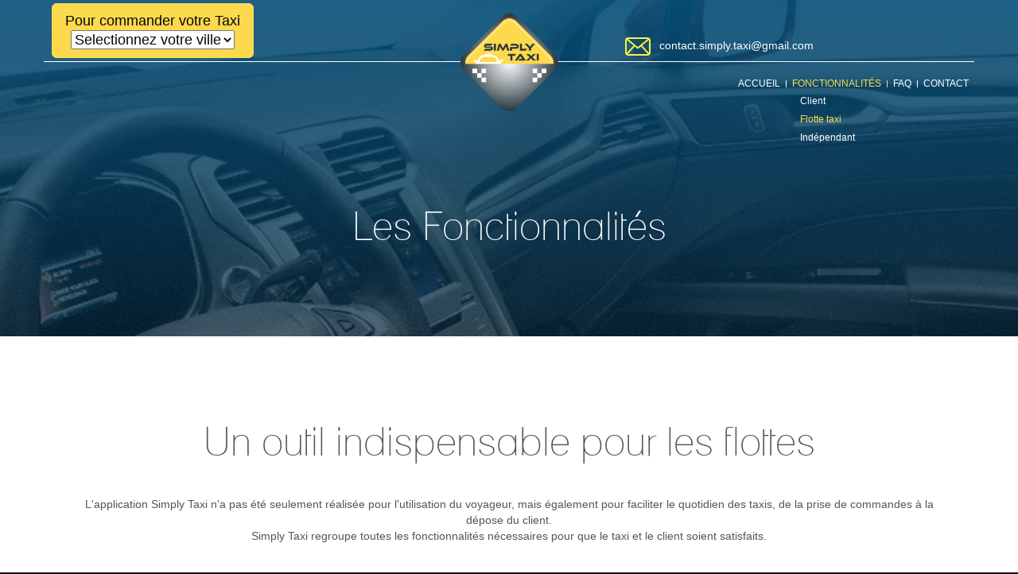

--- FILE ---
content_type: text/html; charset=UTF-8
request_url: https://simply-taxi.com/flotte.php
body_size: 4070
content:
<!DOCTYPE html>
<html lang="en">
  <head>
    <meta charset="utf-8">
    <meta http-equiv="X-UA-Compatible" content="IE=edge">
    <meta name="viewport" content="width=device-width, initial-scale=1">
    <title>Simply Taxi - Fonctionnalités flotte</title>

    <link href="css/bootstrap.css" rel="stylesheet">
    <link href="css/sticky-footer-navbar.css" rel="stylesheet">
    <!--<link href="css/navbar.css" rel="stylesheet">-->
    <link href="css/carousel.css" rel="stylesheet">
    <link href="css/custom.css?reload=1" rel="stylesheet">

    <!-- HTML5 Shim and Respond.js IE8 support of HTML5 elements and media queries -->
    <!-- WARNING: Respond.js doesn't work if you view the page via file:// -->
    <!--[if lt IE 9]>
      <script src="https://oss.maxcdn.com/html5shiv/3.7.2/html5shiv.min.js"></script>
      <script src="https://oss.maxcdn.com/respond/1.4.2/respond.min.js"></script>
    <![endif]-->
    
</head>

<body>
<div class="bg-inner2">
<div class="navbar-wrapper">
   <div class="container">
		
        <div class="row row-top">
          <div class="col-sm-6 col-xs-12 header-top-left">
          	
            <div class="col-xs-12 col-sm-12" style="padding-left:0">
            	<!--<div class="btn btn-lg btn-primary call" style="background-color: #FDD94E; border-color: #FDD94E; color: #050708; margin-top:4px; margin-bottom:4px"><span style="line-height:18px; display:inherit; "><a href="tel:0899498080" style="color: #050708;">Pour commander votre taxi appelez le 0899 49 80 80<br /><span style="font-size:12px">3€/appel plus prix de la communication</span></a></span><br /><span style="font-size:10px; line-height:12px; display:inline-block"></span></div>-->
                <div class="btn btn-lg btn-primary call" style="background-color: #FDD94E; border-color: #FDD94E; color: #050708; margin-top:4px; margin-bottom:4px; max-width:100%">
                <!--<span style="font-size:10px; line-height:12px; display:inline-block">Villes couvertes : <span id="cities_list"></span></span><br />-->
                <span style="line-height:18px; display:inherit; ">Pour commander votre Taxi</span><br />
				<div id="cities_dropdown">
                <select name="city" onchange="$('.details').hide(); $('#det'+this.value).show();">
                	<option>Selectionnez votre ville</option>
                	                </select>
                <br />
                				</div>
                </div>
            </div>

          </div>
          <div class="col-sm-6 col-xs-12 header-top-left curse">
          	<!--<span style="float:right"><span style="color:#FDD94E; font-weight:bold"></span> courses réalisées & <span style="color:#FDD94E; font-weight:bold"></span> appels traités via SimplyTaxi</span>-->
            
             <div id="slides">
                
            </div>
            <div class="btn-bar" style="display:none">
              <div id="buttons">
                <a id="prev" href="#">&lt;</a>
                <a id="next" href="#">&gt;</a>
              </div>
            </div>
        
            <div class="col-xs-5 col-sm-4"  style="float:right; text-align:right; padding-right:0">
                <!--<img src="images/phone.png" alt="phone" style="max-width:15%"/>
                <span>+33 6 68 56 78 25</span>-->
            </div>
            <div class="col-xs-7 col-sm-6 contact" style="float:right; text-align:right; padding-right:0">
                <img src="images/mail.png" alt="mail" style="max-width:15%" />
                <a href="mailto:contact.simply.taxi@gmail.com">contact.simply.taxi@gmail.com</a>
            </div>
            
          </div>
          <div class="col-sm-2 col-xs-12 header-top-right" style="display:none">
          	<a href=""><img src="images/icon-fb.png" alt="Facebook" /></a>
            <a href=""><img src="images/icon-twitter.png" alt="Twitter" /></a>
            <!--<a href=""><img src="images/icon-rss.png" alt="RSS" /></a>-->
            <a href=""><img src="images/icon-google.png" alt="Google+" /></a>
          </div>
        </div>
        <div class="logo-wrapper">
        	<a href="index.php"><img src="images/logo.png" alt="Simply Taxi" class="logo" /></a>
        </div>
        <div class="navbar navbar-default" role="navigation">
        <div class="container-fluid">
          <div class="navbar-header">
            <button type="button" class="navbar-toggle" data-toggle="collapse" data-target=".navbar-collapse">
              <span class="sr-only">Toggle navigation</span>
              <span class="icon-bar"></span>
              <span class="icon-bar"></span>
              <span class="icon-bar"></span>
            </button>
          </div>
          <div class="navbar-collapse collapse">
            <ul class="nav navbar-nav navbar-right">
              <li><a href="index.php">ACCUEIL</a></li>
              <li class="dropdown open">
                <a href="#" class="dropdown-toggle" data-toggle="dropdown">FONCTIONNALIT&Eacute;S</a>
                <ul class="dropdown-menu">
                  <li><a href="client.php">Client</a></li>
                  <li class="active"><a href="flotte.php">Flotte taxi</a></li>
                  <li><a href="independant.php">Indépendant</a></li>
                </ul>
              </li>
              <!--<li><a href="tarifs.php">TARIFS</a></li>-->
                <li><a href="faq.php">FAQ</a></li>
                <li><a href="contact.php">CONTACT</a></li>
            </ul>
          </div><!--/.nav-collapse -->
        </div><!--/.container-fluid -->
      </div>
      <div class="col-sm-12 col-xs-12 inner-title">Les Fonctionnalités</div>
    </div>

</div><!-- /navbar-wrapper-->
</div> <!-- .bg-->

<div class="white-bg">
	<div class="container">
         <div class="row">
                <div class="col-sm-12 col-xs-12 interface">
                    <div class="facil" style="margin-bottom:30px">Un outil indispensable pour les flottes</div>
                    <p>L'application Simply Taxi n'a pas été seulement réalisée pour l'utilisation du voyageur, mais également pour faciliter le quotidien des taxis, de la prise de commandes à la dépose du client. <br />Simply Taxi regroupe toutes les
fonctionnalités nécessaires pour que le taxi et le client soient satisfaits.</p>
                </div>
         </div>
    </div>
</div>

<div class="hideme">
<div class="phone-bg2">
	<div class="container">
         <div class="row">
         		<div class="col-sm-5 col-xs-12 nouvelle-phone">
                	<img src="images/phone-arrow.png" />
                </div>
                 <!--<div class="col-sm-6 col-xs-12 nouvelle">&nbsp;
                 </div>-->
                <div class="col-sm-5 col-xs-12 nouvelle">
                    <div class="app-simple">Nouvelle commande</div>
                    <p>Le taxi peut ajouter à son planning des courses suite à un appel client. Ainsi celui-ci peut gérer les courses qui doivent être réalisées le jour même ou dans les jours suivants. Ansi le taxi connait d'avance les informations client suivantes  :</p>
                    <p>
                    - Nom et prénom<br />
                    - Adresse du lieu de rendez-vous<br />
                    - Numéro de téléphone et adresse email<br />
                    - Date et heure du trajet<br />
                    - Moyen de paiement<br />
                    - Nombre de voyageurs et taille des bagages</p>
                </div>
         </div>
         
    </div>
</div>
</div>
<div class="hideme">
<div class="white-bg">
	<div class="container">
         <div class="row reception">
                <div class="col-sm-6 col-xs-12">
                    <div class="simplicite">Réception de commande</div>
                    <p>L'application permet au taxi de recevoir directement grâce aux notifications, une alerte pour toute nouvelle réservation voyageur. Une fois acceptée par le taxi, le voyageur est également alerté et peut la visionner directement via son interface. 
Le chauffeur aura accès à toutes les informations données par le voyageur et pourra le contacter afin d'avoir des informations supplémentaires si nécessaire.</p>
                </div>
                <div class="col-sm-6 col-xs-12 reception-phone">
                	<img src="images/phone-arrow2.png" />
                </div>
                 <!--<div class="col-sm-6 col-xs-12 nouvelle">&nbsp;
                 </div>-->
         </div>
         
    </div>
</div>
</div>

<div class="hideme">
<div class="grey-bg2">
	<div class="container">
         <div class="row">
         		<div class="col-sm-5 col-xs-12 systeme-phone">
                	<img src="images/phone-arrow3.png" />
                </div>
                 <!--<div class="col-sm-6 col-xs-12 nouvelle">&nbsp;
                 </div>-->
                <div class="col-sm-5 col-xs-12 systeme">
                    <div class="simplicite">Système d'écoute</div>
                    <p>Toutes les conversations étant enregistrées, chaque chauffeur peut re-écouter les détails fournis par le client au standard ou au chauffeur ayant pris l'appel.</p> 
                    <p>Les chauffeurs peuvent également écouter en temps réel tous les appels entrants.</p>
                </div>
         </div>
         
    </div>
</div>
</div>
<div class="hideme">
<div class="white-bg">
	<div class="container">
         <div class="row reception">
                <div class="col-sm-6 col-xs-12">
                    <div class="simplicite">Réseau intra-taxi</div>
                    <p>L'application permet également de communiquer entre les différents taxis de la flotte facilitant ainsi leurs échanges. Par texto (mini-messages) ou par radio (système de conférence téléphonique), tous les taxis de la flotte sont informés en temps réel et peuvent ainsi échanger à tout moment.</p>
                    <p>Si un taxi n'est pas en capacité de répondre favorablement à la demande d'un voyageur (trafic, problème de dernière minute sur une course) celui-ci peut contacter les autres taxis de la flotte et voir si l'un d'eux peut intervenir à sa place, puis transférer la course. </p>
                    <p>Cette fonctionnalité permet de fédérer tous les taxis de la flotte ou du groupement ! </p>
                </div>
                <div class="col-sm-6 col-xs-12 reception-phone">
                	<img src="images/phone-arrow4.png" />
                </div>
                 <!--<div class="col-sm-6 col-xs-12 nouvelle">&nbsp;
                 </div>-->
         </div>
         
    </div>
</div>
</div>
<div class="hideme">
<div class="grey-bg2" style="padding-top:22px">
	<div class="container">
         <div class="row">
         		<div class="col-sm-5 col-xs-12 systeme-phone">
                	<img src="images/phone-arrow5.png" />
                </div>
                 <!--<div class="col-sm-6 col-xs-12 nouvelle">&nbsp;
                 </div>-->
                <div class="col-sm-5 col-xs-12 systeme">
                    <div class="simplicite">Agenda global et personnel</div>
                    <p>Chaque taxi possède via l'application Simply Taxi, un agenda lui permettant de gérer ses trajets, avec toutes les informations requises pour gagner du temps sur le trajet et satisfaire au mieux les voyageurs.</p>
                    <p>Les chauffeurs ont une vision claire des courses prévues dans la journée, dans la semaine ou sur toute période de leur choix.</p>
                    <p>Grâce au système de notifications, le taxi est tenu au courant des courses futures s'ajoutant à son planning et reçoit une notification 1h avant chaque course pour la lui rappeler. </p>
                    <p>Mieux qu'un simple planning c'est un véritable outil professionnel connecté.</p>
                </div>
         </div>
         
    </div>
</div>
</div>
<div class="hideme">
<div class="white-bg">
	<div class="container">
         <div class="row reception">
                <div class="col-sm-6 col-xs-12">
                    <div class="simplicite">Fonctionnalité unique : une radio intégrée pour votre flotte</div>
                    <p>Découvrez une nouvelle manière de communiquer sans changer vos habitudes de travail; SimplyTaxi vous permets de communiquer en temps réel en VOIP entre chauffeurs directement depuis l'application</p>
                </div>
                <div class="col-sm-6 col-xs-12 reception-phone">
                	<img src="images/img_flotte.jpg" />
                </div>
                 <!--<div class="col-sm-6 col-xs-12 nouvelle">&nbsp;
                 </div>-->
         </div>
         
    </div>
</div>
</div>
<div class="hideme">
	<div class="blue-bg">
	    <div class="footer">
        	<a href="index.php"><img src="images/logo.png" /></a><br />
            <a href="index.php" class="simply-image"><img src="images/simply.png" /></a><br />
            <div class="footer-social">
                <a href="https://www.facebook.com/pages/Simply-Taxi/671405732975913" target="_blank"><img src="images/icon-fb.png" alt="Facebook" /></a>
                <a href="" target="_blank"><img src="images/icon-twitter.png" alt="Twitter" /></a>
                <a href="" target="_blank"><img src="images/icon-rss.png" alt="RSS" /></a>
                <a href="" target="_blank" style="margin-right:0px"><img src="images/icon-google.png" alt="Google+" /></a><br />
            </div>
            <div class="footer-menu">
                <ul class="nav navbar-nav">
                  <li><a href="index.php">ACCUEIL</a></li>
                  <li class="dropdown">
                    <a href="#" class="dropdown-toggle" data-toggle="dropdown">FONCTIONNALIT&Eacute;S</a>
                    <ul class="dropdown-menu">
                      <li><a href="client.php">Client</a></li>
                      <li><a href="flotte.php">Flotte taxi</a></li>
                    </ul>
                  </li>
                 <!-- <li><a href="tarifs.php">TARIFS</a></li>-->
                    <li><a href="faq.php">FAQ</a></li>
                    <li><a href="contact.php">CONTACT</a></li>
                </ul>
            </div>
            <div class="footer-text">
            	Copyright SimplyTaxi - Design et réalisation <a href="http://www.ckd-communication.fr/" target="_blank">CKD communication</a> - <a href="mentions.php">Mentions légales</a> - <a href="cgu.php" target="_blank">CGU</a><br><br />
                
                <img src="images/ovh.png" /><br /><br />
                <img src="images/logo_le_taxi.png" width="100"/>&nbsp;&nbsp;&nbsp;
                <img src="images/france-taxi-logo.png" width="100"/>&nbsp;&nbsp;&nbsp;
                <img src="images/aidesnsoft-logom.png" width="100"/>&nbsp;&nbsp;&nbsp;
                <img src="images/smartvitale.png" width="100"/>&nbsp;
            </div>
        </div>
    </div>
</div>

	<script src="https://ajax.googleapis.com/ajax/libs/jquery/1.11.1/jquery.min.js"></script>
    <!-- Include all compiled plugins (below), or include individual files as needed -->
    <script src="js/bootstrap.min.js"></script>
    <script src="js/functions.js"></script>

<script defer src="https://static.cloudflareinsights.com/beacon.min.js/vcd15cbe7772f49c399c6a5babf22c1241717689176015" integrity="sha512-ZpsOmlRQV6y907TI0dKBHq9Md29nnaEIPlkf84rnaERnq6zvWvPUqr2ft8M1aS28oN72PdrCzSjY4U6VaAw1EQ==" data-cf-beacon='{"version":"2024.11.0","token":"2c13ee566c7249289aea8bafe850fd82","r":1,"server_timing":{"name":{"cfCacheStatus":true,"cfEdge":true,"cfExtPri":true,"cfL4":true,"cfOrigin":true,"cfSpeedBrain":true},"location_startswith":null}}' crossorigin="anonymous"></script>
</body>
</html>


--- FILE ---
content_type: text/css
request_url: https://simply-taxi.com/css/custom.css?reload=1
body_size: 3691
content:
body{
	padding-bottom:0px;
	margin-bottom:0px;
	background-color:#000;
}
@font-face {
    font-family: 'lane';
    src: url('Font/lanenar_lane-webfont.eot');
    src: url('Font/lanenar_lane-webfont.eot?#iefix') format('embedded-opentype'),
         url('Font/lanenar_lane-webfont.woff2') format('woff2'),
         url('Font/lanenar_lane-webfont.woff') format('woff'),
         url('Font/lanenar_lane-webfont.ttf') format('truetype'),
         url('Font/lanenar_lane-webfont.svg#lane_-_narrowregular') format('svg');
    font-weight: normal;
    font-style: normal;
}

.btn:focus, .btn-default:focus, .btn:active, .btn-default:active {
     outline: 0 none !important;
	 border:none !important;
	  -webkit-box-shadow: none;
	  box-shadow: none;
}

.bg{background: url('../images/bg.jpg') no-repeat center center / cover transparent;}
#myCarousel .item{background:none;}
#myCarousel .item > img{max-width:381px; min-width:0; right:20%; left:auto}
.carousel-caption h1{font-family:"lane"; font-size:50px; color:#fff}
.carousel-caption .btn {background-color: #FDD94E; border-color:#FDD94E; color:#050708; font-size:13px; font-weight:bold; font-family:Arial, Helvetica, sans-serif; text-transform:uppercase; width:90%; text-align:center;}
.carousel-caption{left:5%; width:40%; text-align:left; top:15%; bottom:auto}
.carousel-control {width:5%;}
.carousel-control.right, .carousel-control.left{background:none}

.navbar-wrapper{margin-top:0px; position:relative; margin-bottom:100px}
.row {margin-right:0; margin-left:0}
.row-top{border-bottom:solid 1px #fff}
.navbar-wrapper .container{padding-left:0; padding-right:0}
.container-fluid{padding-left:0; padding-right:0}
.navbar-collapse{padding-left:0; padding-right:0}

.header-top-left{min-height:70px; line-height:35px; padding-left:10px; font-size:14px; font-family:Arial, Helvetica, sans-serif; color:#fff}
.header-top-left img{margin-right:7px}
.header-top-left a{color:#fff; text-decoration:none;}
.btn.call{white-space:normal}
.header-top-right{height:70px; line-height:70px; padding:0; text-align:right !important}
.header-top-right img{margin-right:7px}

#cities_dropdown select{max-width:100%}
.logo-wrapper{width:100%; text-align:center}
.logo-wrapper a{position:relative; z-index:10000}
.logo{margin: 0 auto; margin-top:-61px; max-width:123px;}

.navbar-nav.social{margin-top:22px}
.navbar-nav.social li{max-width:120px}
.navbar-default{background:none; border:none; margin-top:-61px}
.nav > li > a {margin:22px 0px; padding:0 7px; font-size:12px; font-family:Arial, Helvetica, sans-serif; text-transform:uppercase; color:#fff; border-right:solid 1px; line-height:9px}
.footer .nav > li > a {margin:20px 0px 11px; }
.navbar-default .navbar-nav > li > a {color:#fff}
.navbar-default .navbar-nav > li > a:hover,
.navbar-default .navbar-nav > li > a:focus {background:none; text-decoration:none; color:#FDD94E}
.navbar-default .navbar-nav > .active > a,
.navbar-default .navbar-nav > .active > a:hover,
.navbar-default .navbar-nav > .active > a:focus {background:none; text-decoration:none; color:#FDD94E}
.navbar-default .navbar-nav > .open > a,
.navbar-default .navbar-nav > .open > a:hover,
.navbar-default .navbar-nav > .open > a:focus {background:none; text-decoration:none; color:#FDD94E}
.nav > li > a:hover,
.nav > li > a:focus {background:none; text-decoration:none; color:#FDD94E}
.nav > li.active a{background:none; text-decoration:none; color:#FDD94E}
.nav .open > a,
.nav .open > a:hover,
.nav .open > a:focus {background:none; border:none; border-right: 1px solid}
.navbar-nav.navbar-right:last-child {margin-right:0px;}
.nav li:last-child a {border:none}
.navbar-nav {margin:0}
.collapse.in{background-color:black}
ul.dropdown-menu{background:none; border:none; box-shadow:none; top:60%; min-width:130px;}
.dropdown-menu > li > a {color:#fff; font-size:12px; font-family:Arial, Helvetica, sans-serif}
.dropdown-menu > li > a:hover {color:#FDD94E; background:none}
.dropdown-menu > .active > a, .dropdown-menu > .active > a:hover, .navbar-default .navbar-nav .open .dropdown-menu > .active > a, .navbar-default .navbar-nav .open .dropdown-menu > .active > a:hover, .navbar-default .navbar-nav .open .dropdown-menu > .active > a:focus{color:#FDD94E; background:none}

.carousel{margin-bottom:0px}
#myCarousel2 .carousel-inner, #myCarousel3 .carousel-inner{width:1036px; max-width:100%; margin:0 auto}
#myCarousel2 .item, #myCarousel3 .item{background:none; height:550px}
#myCarousel2 .carousel-inner > .item > img, #myCarousel3 .carousel-inner > .item > img {height:auto; width:23%; position:relative; top:auto; left:auto; float:left; margin-right:2%; background-color:#d4d4d4; padding:8px; min-width:20%; border-radius:8px;}
#myCarousel2 .carousel-inner .item img:last-child, #myCarousel3 .carousel-inner .item img:last-child{margin-right:0px}
#myCarousel2 .carousel-indicators .active, #myCarousel3 .carousel-indicators .active{ background-color:#FDD94E; border:none}
#myCarousel2 .carousel-indicators li, #myCarousel3 .carousel-indicators li{ background-color:#0f5e8a; border:none}
.carousel-indicators{bottom:-50px !important}

.hideme{opacity:0;}
.black-bg{width:100%; padding:100px 0px; background-color:black}
.white-bg{width:100%; padding:100px 0px; background-color:#fff}
.white-bg2{width:100%; padding:100px 0px; background-color:#fff; background-image:url(../images/app-pour-tous.png); background-position:bottom center; background-size:100%; min-height:695px; background-repeat:no-repeat}
.blue-bg{width:100%; padding:60px 0px; background-color:#168FFD; text-align:center}
.road-bg{width:100%; padding:100px 0px; background-color:#fff; /*background-image:url(../images/road.png); background-position:top center; background-size:100%; background-repeat:no-repeat*/ background: url('../images/road.jpg') no-repeat center center / cover transparent;}

.app-simple{font-family:"lane"; font-size:50px;text-align:center; color:#fff; margin-bottom:36px;}
.simplicite{font-family:"lane"; font-size:50px;text-align:center; color:#999999; margin-bottom:36px;}
.app span{float:right; text-align:right; font-size:16px; font-family:Arial, Helvetica, sans-serif; color:#fff; line-height:1.2 /*width:80%;*/}
.app2 span{float:left; text-align:left; font-size:16px; font-family:Arial, Helvetica, sans-serif; color:#fff; line-height:1.2 /*width:80%;*/}
.app img{float:right;/* margin-left:19px;*/}
.app2 img{float:left;}
.app .row, .app2 .row{margin-top:38px}
.app .row .col-sm-2, .app2 .row .col-sm-2{padding:0 !important}
.app .row .col-sm-2 img, .app2 .row .col-sm-2 img{max-width:100%}
.app .row .col-sm-10, .app2 .row .col-sm-10{padding:0 !important}
.app-image{text-align:center}
.app-image img{max-width:100%; margin:0 auto;}

.home-video{padding-left:10%; padding-right:10%}
.home-video p{font-size:14px; font-family:Arial, Helvetica, sans-serif; color:#999999; margin-bottom:19px; padding:0; margin-top:0px;}
.home-video .app-simple{margin-bottom:5px; text-align:left;}
.home-video .col-sm-6{padding:0}

.appli p{font-family:Arial, Helvetica, sans-serif; font-size:14px; color:#999999; padding:0; margin:0; margin-bottom:20px; text-align:center}
.souscrire{font-family:Arial, Helvetica, sans-serif; font-size:22px; color:#fff; margin-bottom:15px; text-align:center}
.subscribe-form{  width:60%; text-align:center; margin:0 auto; margin-bottom:48px;}
.subscribe-form div{padding:0; margin-bottom:5px}
.subscribe input{background-color:#fff; color:#999999; font-size:22px; text-align:center; font-family:Arial, Helvetica, sans-serif; border-radius:5px; line-height:63px;/* padding-left:21%; padding-right:21%; */border:none; height:63px; width:95%; margin-bottom:5px}
.subscribe input[type="submit"]{background-color:#FDD94E; font-family:Arial, Helvetica, sans-serif; font-size:22px; color:#000; text-align:center; line-height:63px; border:none; border-radius:5px; padding-left:68px; padding-right:68px; width:auto;}

.footer{width:100%; margin:0 auto;}
.footer a img{max-width:123px;}
.simply-image img{margin:10px auto 29px}
.footer-social{width:101px; margin:0 auto; overflow:hidden}
.footer-social a{margin-right:3px; margin-left:3px;float:left;}
div.footer-social a:last-child{margin-right:0 !important}
.footer-menu{width:100%; text-align:center; margin:0 auto;}
.footer-menu ul.nav{display:inline-block; margin:0 auto; float:none; text-align:center}
.footer-text{font-size:12px; color:#8ec3e6; font-family:Arial, Helvetica, sans-serif; width:90%; text-align:center; margin:0 auto}
.footer-text a{text-decoration:underline; color: #8ec3e6}

/*************** inner pages ******************/
.bg-inner{background: url('../images/bg-inner.jpg') no-repeat center center / cover transparent;}
.bg-inner2{background: url('../images/bg-inner2.jpg') no-repeat center center / cover transparent;}
.bg-inner3{background: url('../images/bg-inner3.jpg') no-repeat center center / cover transparent;}
.bg-inner4{background: url('../images/bg-inner4.jpg') no-repeat center center / cover transparent;}
.bg-inner .navbar-wrapper, .bg-inner2 .navbar-wrapper, .bg-inner3 .navbar-wrapper, .bg-inner4 .navbar-wrapper{margin-bottom:0px}
.inner-title{font-family:"lane"; font-size:50px;text-align:center; color:#fff; margin-bottom:100px; margin-top:100px;}
.phone-bg{width:100%; padding:100px 0px 40px; background-color:#fff; /*background-image:url(../images/road.png); background-position:top center; background-size:100%; background-repeat:no-repeat*/ background: url('../images/phone-bg.png') no-repeat top center #fff;}
.interface p{font-family:Arial, Helvetica, sans-serif; font-size:14px; color:#555555; padding:0; margin:0; margin-bottom:20px; text-align:center}
.facil{font-family:"lane"; font-size:50px;text-align:center; color:#555555; margin-bottom:50px;}
.grey-bg{width:100%; padding:100px 0px; background-color:#efefef}
.client-app span{float:left; text-align:left; font-size:14px; font-family:Arial, Helvetica, sans-serif; color:#555555; line-height:1.2 ; margin-bottom:50px;/*width:80%;*/}
.client-app p{float:left; text-align:left; font-size:20px; font-family:Arial, Helvetica, sans-serif; color:#555555; line-height:1.2; padding:0; margin:0; font-weight:bold; margin-bottom:10px}
.client-app img{margin-top:5px}
.grey-bg .col-sm-2{padding:0; text-align:center}
.grey-bg .col-sm-4{padding-left:7px; padding-right:7px}
.grey-bg .col-sm-10{padding:0}
.phone-bg2{width:100%; padding:45px 0px 60px; background-color:#000; /*background-image:url(../images/road.png); background-position:top center; background-size:100%; background-repeat:no-repeat*/ /*background: url('../images/phone-bg2.png') no-repeat top center #fff;*/ margin-bottom:60px;}
.nouvelle p{font-family:Arial, Helvetica, sans-serif; font-size:14px; color:#555555; padding:0; margin:0; margin-bottom:20px; text-align:left; line-height:1.2}
.nouvelle .app-simple{text-align:left; margin-bottom:15px;}
.nouvelle-phone, .systeme-phone{text-align:right}
.nouvelle-phone img{margin-top:-100px; max-width:100%;}
.reception{padding-left:10%}
.reception .simplicite, .systeme .simplicite{text-align:left;}
.reception-phone img{max-width:100%;}
.systeme-phone img{max-width:100%;}
.grey-bg2{width:100%; padding:63px 0px 0px; background-color:#efefef}
.bg-inner3 .inner-title, .bg-inner4 .inner-title{font-family:"lane"; font-size:50px;text-align:center; color:#fff; margin-bottom:35px; margin-top:100px;}
.bg-inner3 .inner-subtitle, .bg-inner4 .inner-subtitle{font-family:Arial, Helvetica, sans-serif; font-size:14px;text-align:center; color:#fff; margin-bottom:75px; text-align:center}
.bg-inner3 .inner-subtitle p{width:80%; margin:0 auto;}
.grey-bronze{width:100%; padding:95px 0px 112px; background-color:#efefef; background-image:url(../images/bronze.png); background-position:bottom center; background-repeat:no-repeat}
.grey-silver{width:100%;  padding:95px 0px 112px; background-color:#fff; background-image:url(../images/silver.png); background-position:bottom center; background-repeat:no-repeat}
.grey-gold{width:100%;  padding:95px 0px 112px; background-color:#efefef; background-image:url(../images/gold.png); background-position:bottom center; background-repeat:no-repeat}
.bronze-title1{font-family:"lane";font-size:50px; color:#168FFD; margin-bottom:20px; margin-top:-20px}
.bronze-title2{font-family:Arial, Helvetica, sans-serif; text-transform:uppercase; font-size:20px; font-weight:bold; color:#555555; margin-bottom:10px;}
.bronze p{font-family:Arial, Helvetica, sans-serif; font-size:14px; color:#555555}
.bronze a{background-color:#FDD94E; color:#000; font-family:Arial, Helvetica, sans-serif; font-size:14px; text-decoration:none; height:51px; line-height:51px; border-radius:5px; padding-left:30px; padding-right:30px; display:inline-block}

.question-row{margin-bottom:30px}
.question h2{font-family:"lane"; font-size:35px; color:#333333; padding:0; margin:0; padding-bottom:15px; margin-bottom:15px; border-bottom:solid 1px #cdcdcd; background-image:url(../images/plus.png); background-position:left top; background-repeat:no-repeat; padding-left:50px}
.question h2.expanded{background-image:url(../images/minus.png);}
.question img{vertical-align:top; margin-right:5px}
.answer{display:none}
.answer p{font-family:Arial, Helvetica, sans-serif; font-size:14px; color:#999999;}

.row.contact{margin-left:15%; }
.row.contact h2{color:white;}
.contact input{height:50px; padding-left:15px; font-family:Arial, Helvetica, sans-serif; font-size:16px; color:#999999; line-height:50px; border-radius:5px; width:100%; border:none; margin-bottom:18px}
.contact input[type="checkbox"], .contact input[type="radio"]{height:20px; padding-left:0px; font-family:Arial, Helvetica, sans-serif; font-size:16px; color:#999999; line-height:20px; border-radius:5px; width:20px; border:none; margin-bottom:18px}
.contact label{color:white}
.contact textarea{height:170px; padding-left:15px; font-family:Arial, Helvetica, sans-serif; font-size:16px; color:#999999; line-height:50px; border-radius:5px; width:100%; border:none; margin-bottom:18px}
.contact input[type="submit"], button, a.button{width:60%; margin:0 auto; text-align:center; background-color:#FDD94E; font-family:Arial, Helvetica, sans-serif; font-size:13px; font-weight:bold; color:#050708; text-transform:uppercase; border:none; margin-bottom:130px}
button.navbar-toggle{width:auto}
.col-sm-5{text-align:right; padding-right:7px}
button, a.button{height: 50px; line-height: 50px; border-radius:5px;}
a.button{display: inline-block; margin-bottom: 0px}


/* carousel top right corner */
#slides {
  overflow: hidden;
  position: relative;
  width: 100%;
  height: 20px;
  margin-top:20px;
}

#slides ul {
  list-style: none;
  width: 100%;
  height: 50px;
  margin: 0;
  padding: 0;
  position: relative;
      font: 14px/14px Arial,Helvetica,sans-serif; text-align:right;
}

#slides li {
  width: 100%;
  height: 50px;
  float: left;
  text-align: right;
  position: relative;
      font: 14px/14px Arial,Helvetica,sans-serif; text-shadow:none; color:white; 
}

#slides li span {
    color: #fff;
    text-shadow: none;
    font-size: 14px;
}
.btn-bar {
  width: 60%;
  margin: 0 auto;
  display: block;
  position: relative;
  top: 40px;
}

#buttons {
  padding: 0 0 5px 0;
  float: right;
}

#buttons a {
  text-align: center;
  display: block;
  font-size: 50px;
  float: left;
  outline: 0;
  margin: 0 60px;
  color: #b14943;
  text-decoration: none;
  display: block;
  padding: 9px;
  width: 35px;
}

a#prev:hover,
a#next:hover {
  color: #FFF;
  text-shadow: .5px 0px #b14943;
}

.info-line .selectWrapper{float:left;width:30px;height:30px;overflow:hidden;margin-top:8px;margin-right:5px;}
.info-line select{width:46px;float:left;line-height:30px;height:30px;font-size:16px;color:#004F87;text-align:center;border:0;background-color:#fff;}
.info-line span{font-size:16px;text-transform:uppercase;text-align:left;float:left;width:50%; margin-top:10px;color:white}

.bootstrap-filestyle .form-control{display: none}
.inputWrapper .inputText {
  font-size: 14px;
line-height: 15px;
letter-spacing: -0.02em;
color: #004A78;
  height: 45px;
	padding-left:5px;background: #fff;
 position: relative !important; border-radius:5px; margin-bottom:18px;
width:100%; 
}
.floating-label{color:white;}

.bootstrap-filestyle{float:right; height: 100%; width:100%; background:transparent !important;}
.bootstrap-filestyle .form-control, .icon-span-filestyle:hover, .input-group-btn:last-child > .btn:hover{background:transparent !important}
.group-span-filestyle{width:50px}
.group-span-filestyle label, .group-span-filestyle label:hover{position: absolute !important; right:10px; top:0px; left:0; text-align: right; background:transparent; border:none; bottom:0; /*width:98%; text-align: right*/}
.group-span-filestyle:focus{border:red !important; box-shadow:none !important}
.icon-span-filestyle{font-size:18px; color:#004A78; position: absolute; right: 10px; top:10px;}
.input-group .form-control{border:none; box-shadow: none}

@media (min-width:1200px) {
	.phone-bg2{max-height:400px;}
	.bronze{margin-left:5%}
}

@media (max-width:1200px) {
	#myCarousel2, #myCarousel3{height:350px}
	#myCarousel2 .item, #myCarousel3 .item{height:300px}
	.carousel-caption h1{font-size:40px}
	.subscribe-form{width:100%}
	.header-top-left{font-size:12px}
	.col-sm-4, .col-xs-7, .col-sm-9, .col-sm-3{padding:0}
}
@media (max-width:1024px) {
	.header-top-left{font-size:9px}
	.col-sm-4, .col-xs-7, .col-sm-9, .col-sm-3{padding:0}
}

@media (max-width: 767px) {
	#myCarousel2, #myCarousel3{height:350px}
	#myCarousel2 .item, #myCarousel3 .item{height:300px}
	.carousel-caption h1{font-size:40px}
	.subscribe-form{width:100%}
	.nouvelle-phone{text-align:left}
	.phone-bg2{max-height:auto}
	.row.contact{margin-left:0;}
	.carousel-caption h1{/*color:#000*/}
	.header-top-right{/*display:none*/}
	#myCarousel img{/*display:none*/}
	#myCarousel{height:810px}
	#myCarousel .item{height:810px}
	#myCarousel .carousel-caption{margin-top:340px; width:100%}
	.grey-bronze, .grey-silver{min-height:520px;}
	.grey-gold{min-height:650px;}
	.phone-bg{background-size:100%; background-position:center}
	.header-top-left{font-size:12px; text-align:center; padding-left:15px}
	.header-top-left .col-xs-7, .header-top-left .col-xs-5, .header-top-left .col-sm-4, .header-top-left .col-sm-12{padding:0}
	.header-top-left .col-xs-7 img{max-width:10% !important; margin-right:0}
	.header-top-left .col-xs-5{text-align:center}
	.header-top-left .contact{text-align:left !important}
	.curse{/*margin-top:-39px;*/ margin-bottom:18px}
	.col-sm-5{text-align:left}
	.call select{font-size:12px}
	.call h3{margin:0; padding:0; margin-top:5px; font-size:14px;}
}

@media (max-width: 480px) {
	.header-top-left{height:120px;line-height:20px; margin-top:10px; padding-left:15px; font-size:10px;}
	.header-top-left img{margin-right:0px}
	.row-top .col-xs-5{padding:0; text-align:center}
	.phone-bg{background-size:100%; background-position:center}
	ul.social{display:none}
	.carousel-caption{width:100%;}
	#myCarousel .item > img{right:5%;}
	.carousel-caption h1{font-size:40px}
	.home-video{padding-left:3%; padding-right:3%}
	#myCarousel2, #myCarousel3{height:200px}
	#myCarousel2 .item, #myCarousel3 .item{height:150px}
	.subscribe-form{width:100%}
	.subscribe input[type="text"]{padding:0}
	.grey-bronze, .grey-silver{min-height:600px;}
	.grey-gold{min-height:750px;}
	.curse{/*margin-top:-63px*/margin-bottom:0}
}

--- FILE ---
content_type: application/javascript
request_url: https://simply-taxi.com/js/functions.js
body_size: 5179
content:
function showSection(value){
    if (value==2){
        $("#group_section").show();
    }
    else{
        $("#group_section").hide();
    }
}

function check_driver_phone(value){

	$.ajax({
        url: "https://api.simply-taxi.com/?p=check_driver_phone&secret=simply2CKD3S2346GHY&phone="+value,
        type: "GET",
        //dataType: 'json',
        /*headers: {
            'Authorization' : getCookie("token")
        },*/
        success: function(msg){
            console.log(msg);
            var obj = jQuery.parseJSON(msg);
            if (obj.message=="OK"){
               // okay=true;
			   $("#driver_id").val(obj.id);
            }
            else{
                okay="exists";
				$("#driver_id").val(0);
                alert("Ce numéro de téléphone n'existe pas dans notre base de données");
            }
        },
        error: function(msg){
            console.log(msg);
			alert("Une erreur de réseau s'est produite. Merci d'essayer à nouveau");
        }
    });
    
}

function check_group_name(value){

	$.ajax({
        url: "https://api.simply-taxi.com/?p=check_group_name&secret=simply2CKD3S2346GHY&group_name="+value,
        type: "GET",
        //dataType: 'json',
        /*headers: {
            'Authorization' : getCookie("token")
        },*/
        success: function(msg){
            console.log(msg);
            var obj = jQuery.parseJSON(msg);
            if (obj.message=="OK"){
               // okay=true;
			   $("#group_id").val(obj.id);
            }
            else{
                okay="exists";
				$("#group_id").val(0);
                alert("Ce groupe n'existe pas dans notre base de données");
            }
        },
        error: function(msg){
            console.log(msg);
			alert("Une erreur de réseau s'est produite. Merci d'essayer à nouveau");
        }
    });
    
}

function submitResignation(){

    if ($("#type").val() == 0) {
        alert("Veuillez selectionner un type");
        return;
    }
    if ($("#driver_id").val() == 0) {
        alert("Veuillez entrer votre numéro de téléphone");
        return;
    }
    if ($("#type").val() == 2 && $("#group_name").val() == 0) {
        alert("Veuillez entrer le nom de votre groupe");
        return;
    }
    if ($("#resignation_date").val() == "") {
        alert("Veuillez entrer votre date de résiliation");
        return;
    }


    // Check if files are selected
    if ($("#file1")[0].files.length === 0 || 
        $("#file2")[0].files.length === 0 || 
        $("#file3")[0].files.length === 0) {
        alert("Veuillez uploader tous les fichiers requis.");
        return;
    }

    var formData = new FormData(document.getElementById("resignationForm"));

    // Debug: Check if files exist in FormData
    for (let pair of formData.entries()) {
        console.log(pair[0], pair[1]);
    }

	$("#submit").hide();
    $.ajax({
        url: "https://api.simply-taxi.com/?p=save_resignation&secret=simply2CKD3S2346GHY",
        type: "POST",
        data: formData,
        processData: false,
        contentType: false,
        success: function(msg) {
            console.log(msg);
            var obj = jQuery.parseJSON(msg);
            if (obj.status == 200) {
                alert("Votre résiliation a été envoyée avec succès");
            } else {
                alert(obj.message);
                $("#submit").show();
            }
        },
        error: function(msg) {
            console.log(msg);
            alert("Une erreur de réseau s'est produite. Merci d'essayer à nouveau");
            $("#submit").show();
        }
    });
}


function upload_mp3(){
    $(".upload_button").hide();
    $(".upload_button2").show();
	
							$.ajax({
								url: "https://api.simply-taxi.com/?p=upload_mp3&secret=simply2CKD3S2346GHY",
								type: "POST",
								/*headers: {
										'Authorization' : getCookie("token")
								   },*/
								 //data: $('#userForm').serializeArray(),
								data: new FormData( $('#userForm')[0] ),
								processData: false,
								  contentType: false,
								success: function(msg){
									console.log(msg);
                                    var obj = jQuery.parseJSON(msg);
                                    if (obj.status==200){
                                        location.reload();
                                    }
                                    else{
                                        alert(obj.message);
                                        $(".upload_button").show();
                                        $(".upload_button2").hide();
                                        $('#progressBar2').hide();
                                    }
								},
                                xhr: function(){
                                    //Get XmlHttpRequest object
                                     var xhr = $.ajaxSettings.xhr() ;
                                    //Set onprogress event handler
                                     xhr.upload.onprogress = function(data){
                                        var perc = Math.round((data.loaded / data.total) * 100);
                                        $('#progressBar2').show();
                                        $('.percent').text(perc + '%');
                                        $('.bar').css('width',perc + '%');
                                     };
                                     return xhr ;
                                },
								error: function(msg){
									console.log(msg);
                                    alert(msg);
									//swal(text_error);
								}
							});
}

var okay;
function save_driver(){
	okay="checking";
	check_form(0);
	check_email();
	check_phone();
	console.log("https://api.simply-taxi.com/?p=check_indep_driver&email="+$("#email").val()+"&phone="+$("#phone").val()+"&secret=simply2CKD3S2346GHY&driver_id="+$("#id").val());
	$.ajax({
        url: "https://api.simply-taxi.com/?p=check_indep_driver&email="+$("#email").val()+"&phone="+$("#phone").val()+"&secret=simply2CKD3S2346GHY&driver_id="+$("#id").val(),
        type: "GET",
        //dataType: 'json',
        /*headers: {
            'Authorization' : getCookie("token")
        },*/
        success: function(msg){
            console.log(msg);
            var obj = jQuery.parseJSON(msg);
            if (obj.message=="OK"){
               // okay=true;
            }
            else{
                okay="exists";
                alert(obj.message);
            }
        },
        error: function(msg){
            console.log(msg);
        }
    });
	
	setTimeout(function(){
			if (okay=="exists"){
				//alert("Cet email/téléphone est déjà associé à un compte existant");
			}
			/*else if (okay=="checking"){
				alert("Une erreur de réseau s'est produite. Merci d'essayer à nouveau");
			}*/
			else if (okay=="false"){
				alert("Merci de remplir tous les champs");
			}
            else if (okay=="phone"){
				alert("Merci de remplir tous les champs (phone)");
			}
            else if (okay=="false"){
				alert("Merci de remplir tous les champs (email)");
			}
            else if (okay=="conditions"){
                alert("Merci d'accepter les conditions d'utilisation avant de valider votre inscription");
            }
			else { //if (okay==true)
                $(".save_button").hide();
                $(".save_button2").show();
						console.log($('#userForm').serializeArray());
				
						//$("#sinscrire").addClass("disabled");
							$.ajax({
								url: "https://api.simply-taxi.com/?p=save_indep_driver&secret=simply2CKD3S2346GHY",
								type: "POST",
								/*headers: {
										'Authorization' : getCookie("token")
								   },*/
								 //data: $('#userForm').serializeArray(),
								data: new FormData( $('#userForm')[0] ),
								processData: false,
								  contentType: false,
								success: function(msg){
									console.log(msg);
                                    var obj = jQuery.parseJSON(msg);
                                    if (obj.status==200){
                                        if ($("#id").val()==0){
                                            $("#userForm").hide();
                                            $("#card_registration").load("card.php?indep_id="+obj.indep_id);
                                        }
                                        else{
                                            //alert("Merci pour votre inscription. Notre équipe va examiner celle-ci sous un délais de 48h maximum. Surveillez votre boite mail, vous recevrez un email vous informant du statut de votre demande.");
                                            window.location="index.php";
                                        }
                                    }
                                    else{
                                        alert(obj.message);
                                        $(".save_button").show();
                                        $(".save_button2").hide();
                                        $('#progressBar').hide();
                                    }
									/*if (msg.trim()=="error"){
										swal(text_error);
										$("#sinscrire").removeClass("disabled");
									}
									else if (msg.trim()=="exist"){
										$("#account_error").html(text_account_exist);
										$("#sinscrire").removeClass("disabled");
									}
									else {
										var aux=msg.trim();
										aux=aux.split("::");
										location.href="index.php?lang="+userLang+"&result=thankyou&firstname="+aux[2];
									}*/
								},
                                xhr: function(){
                                    //Get XmlHttpRequest object
                                     var xhr = $.ajaxSettings.xhr() ;
                                    //Set onprogress event handler
                                     xhr.upload.onprogress = function(data){
                                        var perc = Math.round((data.loaded / data.total) * 100);
                                        $('#progressBar').show();
                                        $('.percent').text(perc + '%');
                                        $('.bar').css('width',perc + '%');
                                     };
                                     return xhr ;
                                },
								error: function(msg){
									console.log(msg);
                                    alert(msg);
									//swal(text_error);
								}
							});
				}
	},2000);
}

function new_card(){
    $("#userForm").hide();
    $("#card_registration").load("card.php?indep_id="+$("#id").val());
}

function check_email(show_error=1){
	if (validateEmail($("#email").val()) ){
			//$("#error_email").css("visibility","hidden");
			$("#email").css("color","#004A78");
		}
	else{
		//$("#error_email").html(text_valid_email);
		if (show_error==1 && $("#email").val()!=""){
			//$("#error_email").css("visibility","visible");
			$("#email").css("color","red");
		}
		validated=0;
		$("#email").removeClass("isValid");
        okay="email";
		return false;
	}
}

function check_phone(show_error=1){
	if (validatePhone($("#phone").val())){
	//if (isValidNumber("+"+$("#code").val()+""+$("#phone").val())){
		//$("#error_phone").css("visibility","hidden");
		$("#phone").css("color","#004A78");	
		console.log("phone true");
	}
	else{
		//$("#error_phone").html(text_valid_phone);
		if (show_error==1 && $("#phone").val()!=""){
			//$("#error_phone").css("visibility","visible");
			$("#phone").css("color","red");
		}
		$("#phone").removeClass("isValid");
		validated=0;
        okay="phone";
		console.log("phone false");
		return false;
	}
}

var validate_array=["firstname", "lastname", "email", "phone", "zip", "city", "image2", "image4", "image6", "image8", "image10", "siret", "TVA", "siege", "societe", "reg",  "user", "password", "car1", "car2", "day", "month", "year"];
function check_form(field, show_error=1){
	validate_array.forEach(function (item, index) {
		if ((field!=0 && field==item) || field==0){
			$("#"+item).on('mousedown',function(){
				//$("#error_"+item).css("visibility","hidden");
				//if (item=="firstname") $("#error_"+item).hide();
				$("#"+item).css("color","#004A78");
			});
			if ($("#"+item).val()==""){
               if (field=="day"){
                   console.log("day :"+$("#day").val());
                   console.log("month :"+$("#month").val());
                   console.log("year :"+$("#year").val());
               }
                if (item=="image2" || item=="image4" || item=="image6" || item=="image8" || item=="image10"){
                        if (($("#id").val==0) || ($("#id").val()!=0 && $("#"+item+"_exist").val()=="")){
                            if (show_error==1){
                                //$("#error_"+item).css("visibility","visible");
                                //if (item=="firstname") $("#error_"+item).show();
                                $("#"+item).css("color","red");
                                $("#"+item).css("borderColor","red");
                                $("#"+item).removeClass("isValid");
                            }
                            validated=0;
                            okay="false";
                            return false;
                        }
                } 
               else{
                    if (show_error==1){
                        //$("#error_"+item).css("visibility","visible");
                        //if (item=="firstname") $("#error_"+item).show();
                        $("#"+item).css("color","red");
                        $("#"+item).css("borderColor","red");
                        $("#"+item).removeClass("isValid");
                    }
                    validated=0;
                    okay="false";
                    return false;
               }
			}
			else{
				//$("#error_"+item).css("visibility","hidden");
				//if (item=="firstname") $("#error_"+item).hide();
				if (item=="email") check_email(1);
				if (item=="phone") check_phone(1);
				$("#"+item).css("color","#004A78");
				$("#"+item).addClass("isValid");
				$("#"+item).parent().addClass("isValid");
			}
		}
	});
	
	if (field==0){
		var confirm = document.getElementById("accept_conditions");
		console.log(confirm.checked);
		if (confirm.checked) {
			//$("#error_confirm").css("visibility","hidden");
			//validated=1;
		}
		else{
			//if (show_error==1) $("#error_confirm").css("visibility","visible");
            
			validated=0;
            okay="conditions";
			//return false;
		}
	}
}

function validateEmail(email) {
  var re = /^(([^<>()[\]\\.,;:\s@\"]+(\.[^<>()[\]\\.,;:\s@\"]+)*)|(\".+\"))@((\[[0-9]{1,3}\.[0-9]{1,3}\.[0-9]{1,3}\.[0-9]{1,3}\])|(([a-zA-Z\-0-9]+\.)+[a-zA-Z]{2,}))$/;
  console.log("email validation:"+re.test(email));
  return re.test(email);
}

function validatePhone(phone){
	var isNumber =  /^\d+$/;
	console.log("phone validation:"+isNumber.test(phone));
    //console.log(isNumber.test(phone).length);
	return isNumber.test(phone);
}

function isValidNumber(number) {
	return new libphonenumber.parsePhoneNumber(number).isValid();
}

 function onlyNumberKey(evt) {
          
        // Only ASCII character in that range allowed
        var ASCIICode = (evt.which) ? evt.which : evt.keyCode
        if (ASCIICode > 31 && (ASCIICode < 47 || ASCIICode > 57))
            return false;
        return true;
    }

var contor=2;
	$(document).ready(function() {
		
	
				$.ajax({
					url: "https://bdd.simply-taxi.com/header_value.php?secret=1212&p=site",
					//url: "http://taxi.ro/header_value.php?secret=1212&p=site",
					type: "GET",
					dataType: 'json',
					success: function(data){
						console.log(data);
						var cities="";
						var cities_dropdown='<select name="city" onchange="$(\'.details\').hide(); $(\'#det\'+this.value).show();"><option>Selectionnez votre ville</option>';
						var cities_details='';
						
						 $.each(data.cities_list, function(i, o){ 
							//$("#cities_list").html(o.city);
							//cities += o.city+' - ';
							cities_dropdown+="<option value='"+o.id+"'>"+o.city+" - "+o.name+"</option>";
							cities_details+='<span id="det'+o.id+'" style="display:none; font-size:12px;" class="details"><h3><a href=\'tel:+'+o.phone+'\' style=\'color: #050708;\'>'+o.formatted+'</a></h3></span>';
						 });
						
						cities_dropdown+='</select><br />';
						
						cities = cities.slice(0, -2);
						//$("#cities_list").html(cities);
						$("#cities_dropdown").html(cities_dropdown+' '+cities_details);
						
						var html="<ul>";
						
						var curse=JSON.parse(data.curse);
						curse=numberWithSpaces(curse);
						var calls=JSON.parse(data.calls);
						calls=numberWithSpaces(calls);
						var clients=JSON.parse(data.clients);
						clients=numberWithSpaces(clients);
						var drivers=JSON.parse(data.drivers);
						drivers=numberWithSpaces(drivers);
						var messages=JSON.parse(data.messages);
						messages=numberWithSpaces(messages);
						
                    	html +='<li class="slide2">';
						html +='<span><span style="color:#FDD94E; font-weight:bold">'+curse+'</span> courses réalisées</span>';
                    	html +='</li>';
                    	html +='<li class="slide2">';
						html +='<span><span style="color:#FDD94E; font-weight:bold">'+calls+'</span> appels traités</span>';
                    	html +='</li>';
						html +='<li class="slide2">';
						html +='<span><span style="color:#FDD94E; font-weight:bold">'+clients+'</span> clients ayant un compte sur l\'application</span>';
                    	html +='</li>';
						html +='<li class="slide2">';
						html +='<span><span style="color:#FDD94E; font-weight:bold">'+drivers+'</span> chauffeurs connectés</span>';
                    	html +='</li>';
						html +='<li class="slide2">';
						html +='<span><span style="color:#FDD94E; font-weight:bold">'+messages+'</span> notifications transmises</span>';
                    	html +='</li>';
                		html +='</ul>';
						 
						 
	  					$("#slides").html(html);
						
						//rotation speed and timer
						  var speed = 6000;

						  var run = setInterval(rotate, speed);
						  var slides = $('.slide2');
						  var container = $('#slides ul');
						  var elm = container.find(':first-child').prop("tagName");
						  var item_width = container.width(); console.log("pageload:"+item_width);
						  var previous = 'prev'; //id of previous button
						  var next = 'next'; //id of next button
						  slides.width(item_width); //set the slides to the correct pixel width
						  container.parent().width(item_width);
						  container.width(slides.length * item_width); //set the slides container to the correct total width
						  container.find(elm + ':first').before(container.find(elm + ':last'));
						  resetSlides();
						
							//if user clicked on prev button
		  
						  $('#buttons a').click(function (e) {
							//slide the item

							if (container.is(':animated')) {
							  return false;
							}
							if (e.target.id == previous) {
							  container.stop().animate({
								'left': 0
							  }, 1500, function () {
								container.find(elm + ':first').before(container.find(elm + ':last'));
								resetSlides();
							  });
							}

							if (e.target.id == next) {
							  container.animate({
								'left': item_width * -2
							  }, 1500, function () {
								container.find(elm + ':last').after(container.find(elm + ':first'));
								resetSlides();
							  });
							}

							//cancel the link behavior      
							return false;
						  });

						  //if mouse hover, pause the auto rotation, otherwise rotate it  
						  container.parent().mouseenter(function () {
							clearInterval(run);
						  }).mouseleave(function () {
							run = setInterval(rotate, speed);
						  });


						  function resetSlides() {
							//and adjust the container so current is in the frame
							container.css({
							  'left': -1 * item_width
							});
							  console.log("pageshow:"+item_width);

						  }
					},
					error: function(msg){
						console.log(msg);
						//alert("There has been an error");
					}
				});
	

		$(window).scroll( function(){
			/*var curent=$('.hideme:nth-of-type('+contor+')');
			if (curent.position()){
				var bottom_of_object = curent.position().top+50% + curent.outerHeight();
				var top_of_object = curent.position().top;
				var bottom_of_window = $(window).scrollTop() + $(window).height();
				var top_of_window = $(window).scrollTop();
				console.log(top_of_object+ " "+ bottom_of_object+ "  "+bottom_of_window);
				if( bottom_of_window > bottom_of_object ){
						console.log("show ");
						curent.animate({'opacity':'1'},1000);
						contor++;
					}	
				else { 
					 if (( bottom_of_window < top_of_object) && (curent.css("opacity")==1) ){
					//alert(curent.css("opacity"));
						console.log("hide ");
						curent.animate({'opacity':'0'},1000);
						contor--;
					}
				}
			}
			else contor--;*/
			
			$('.hideme').each( function(){
				var bottom_of_object = $(this).position().top+50% + $(this).outerHeight();
				var top_of_object = $(this).position().top;
				var bottom_of_window = $(window).scrollTop() + $(window).height();
				var top_of_window = $(window).scrollTop();
				 //If the object is completely visible in the window, fade it
				/////////console.log(top_of_object+ " "+ bottom_of_object+ "  "+bottom_of_window);
				if( bottom_of_window < top_of_object){
						/////console.log("hide " + top_of_object+ " "+ bottom_of_object+ "  "+bottom_of_window);
						$(this).css({ opacity: 0 });
						return false;
				}
				else if( bottom_of_window > bottom_of_object ){
					/////console.log("show "+ top_of_object+ " "+ bottom_of_object+ "  "+bottom_of_window);
					$(this).animate({'opacity':'1'},1000);
				}
			});
		});
	});

function clearText(field){
 if (field.defaultValue == field.value) field.value = '';
 else if (field.value == '') field.value = field.defaultValue;
}

function onSend(){
  if (document.form1.name.value=="Votre nom" || document.form1.email.value=="Votre email" || document.form1.request.value=="Requette" || document.form1.message.value=="Message")  {
    alert("Merci de remplir les champs obligatoires avant d'envoyer votre demande !");
	document.form1.name.focus();
	return false;
  }
}

function rotate() {
  $('#next').click();
}

function numberWithSpaces(x) {
    return x.toString().replace(/\B(?=(\d{3})+(?!\d))/g, " ");
}

function recovery(){
    $.ajax({
        url: "https://api.simply-taxi.com/?p=recovery_indep_driver&email="+$("#email").val()+"&secret=simply2CKD3S2346GHY",
        type: "GET",
        //dataType: 'json',
        /*headers: {
            'Authorization' : getCookie("token")
        },*/
        success: function(msg){
            console.log(msg);
            var obj = jQuery.parseJSON(msg);
            alert(obj.message);
        },
        error: function(msg){
            console.log(msg);
        }
    });
}

function getCookie(cname){
    var name=cname+"=";
    var ca=document.cookie.split(';');
    for(var i=0;i<ca.length;i++){
        var c=ca[i];
        while(c.charAt(0)==' ')
            c=c.substring(1);
        if(c.indexOf(name)==0) return decodeURIComponent(c.substring(name.length,c.length));
    }
    return"";
}
function setCookie(cname,cvalue,exdays){
    var d=new Date();
    d.setTime(d.getTime()+(exdays*24*60*60*1000));
    var expires="expires="+d.toUTCString();
    document.cookie=cname+"="+ cvalue+"; "+ expires;
}
